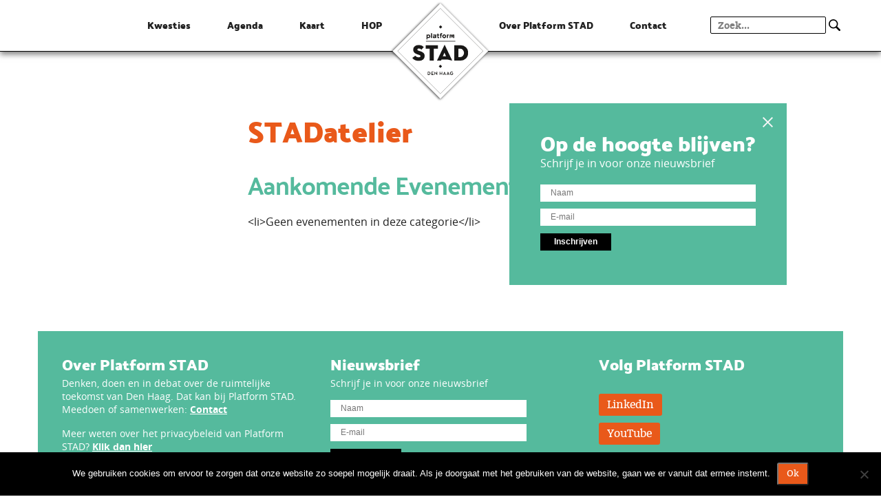

--- FILE ---
content_type: image/svg+xml
request_url: https://www.platformstad.nl/user-files/themes/platformstad/dist/svg/logo.svg
body_size: 3473
content:
<svg xmlns="http://www.w3.org/2000/svg" xmlns:xlink="http://www.w3.org/1999/xlink" viewBox="0 0 162 161"><defs><style>.a{isolation:isolate}.b{opacity:.75;mix-blend-mode:multiply}.c{fill:#fff}.d,.f{fill:none;stroke:#181716;stroke-miterlimit:10}.d{stroke-width:.34px}.e{fill:#181716}.f{stroke-width:.86px}</style></defs><title>logo</title><g class="a"><image class="b" width="162" height="161" xlink:href="[data-uri]"/><path class="c" d="M5.809 80.177L80.812 5.174l75.003 75.003-75.003 75.003z"/><path class="d" d="M13.77 80.177l67.035-67.034 67.033 67.034-67.033 67.033z"/><path class="e" d="M65.02 57.04a2.84 2.84 0 0 1-.81 2 2.59 2.59 0 0 1-1.93.84 2.16 2.16 0 0 1-1.73-.72v2.71h-1.49v-7.59h1.49v.59a2.17 2.17 0 0 1 1.73-.72 2.6 2.6 0 0 1 1.93.85 2.87 2.87 0 0 1 .81 2.04zm-4.47 0A1.45 1.45 0 0 0 62 58.49a1.42 1.42 0 0 0 1-.42 1.46 1.46 0 0 0 0-2.06 1.42 1.42 0 0 0-1-.42 1.4 1.4 0 0 0-1 .42 1.42 1.42 0 0 0-.45 1.03zM67.73 59.81h-1.49v-7.74h1.49v7.75zM69.37 55.63v-1.35h4.75v5.53h-1.49v-.52a2.11 2.11 0 0 1-1.6.65 2.19 2.19 0 0 1-1.52-.48 1.58 1.58 0 0 1-.55-1.22 1.48 1.48 0 0 1 .79-1.37 2.81 2.81 0 0 1 1.38-.31 4.48 4.48 0 0 1 1.51.24v-1.17h-3.26zm1.15 2.51q0 .5.84.5a1.35 1.35 0 0 0 .74-.23 1.42 1.42 0 0 0 .53-.6 3.82 3.82 0 0 0-1.15-.19q-.97-.01-.97.55zM75.25 55.63v-1.35h.76v-1.66h1.49v1.66h1.43v1.35H77.5v2.35a.46.46 0 0 0 .53.51 1.24 1.24 0 0 0 .92-.4v1.43a2.14 2.14 0 0 1-1.28.38 1.88 1.88 0 0 1-1.2-.36 1.37 1.37 0 0 1-.45-1.15v-2.76h-.76zM82.15 53.8v.49h1.05v1.35h-1.05v4.18h-1.49v-4.19h-.76v-1.35h.76v-.57a1.57 1.57 0 0 1 1.2-1.68 2.73 2.73 0 0 1 .75-.09 3.53 3.53 0 0 1 1 .16v1.41a1.65 1.65 0 0 0-.77-.22q-.68 0-.69.51zM89.85 57.05a2.78 2.78 0 0 1-.85 2 3.12 3.12 0 0 1-4.27 0 2.88 2.88 0 0 1 0-4.1 3.12 3.12 0 0 1 4.27 0 2.81 2.81 0 0 1 .85 2.1zm-2 1a1.51 1.51 0 0 0 0-2.07 1.42 1.42 0 0 0-2 0 1.44 1.44 0 0 0-.41 1 1.41 1.41 0 0 0 .42 1 1.37 1.37 0 0 0 1 .42 1.35 1.35 0 0 0 .99-.32zM94.11 55.63h-1.55v4.18h-1.49v-5.53h3v1.35zM100.03 58.39a1.54 1.54 0 0 1-2.26 0 1.9 1.9 0 0 1-.45-1.33 2.48 2.48 0 0 1 .39-1.42h-1v4.18h-1.49v-5.54h1.63a5.26 5.26 0 0 0 4 0h1.64v5.53H101v-4.18h-1a2.49 2.49 0 0 1 .41 1.43 1.88 1.88 0 0 1-.38 1.33zm-1.45-.82a.33.33 0 0 0 .65 0 1.61 1.61 0 0 0 .1-.58 1.67 1.67 0 0 0-.42-1.18 1.61 1.61 0 0 0-.43 1.18 1.56 1.56 0 0 0 .09.58zM46.85 95.55q-6.76 0-10.15-4.57l4.71-3.49a6.67 6.67 0 0 0 5.21 2.6q3 0 3-1.9a1.45 1.45 0 0 0-.54-1.18 6 6 0 0 0-1.84-.86l-2.85-.94q-6.23-2-6.23-7.18a6.51 6.51 0 0 1 2.44-5.4 9.2 9.2 0 0 1 6-1.92q5.39 0 8.18 3.27l-3.74 3.91a5.43 5.43 0 0 0-4-1.73 2.78 2.78 0 0 0-1.74.46 1.45 1.45 0 0 0-.61 1.15 1.42 1.42 0 0 0 .4 1.1 3.65 3.65 0 0 0 1.3.7l3.19 1a11.3 11.3 0 0 1 5.06 2.87 6.37 6.37 0 0 1 1.49 4.34 7.22 7.22 0 0 1-2.29 5.65q-2.29 2.12-6.99 2.12zM64.12 95.17V76.44h-6.4v-5.46H77v5.46h-6.4v18.73h-6.48zM87.46 70.39a.26.26 0 0 1 .23.17l11.72 24.61-7.65-1.74h-9.07l-.84 1.74h-6.34l11.74-24.6a.23.23 0 0 1 .21-.18zm2.21 17.9l-2.49-5.63-2.42 5.63h4.9zM102.73 95.17V70.98h9.35a12.19 12.19 0 0 1 8.79 3.27 11.62 11.62 0 0 1 3.46 8.84 11.53 11.53 0 0 1-3.46 8.81 12.24 12.24 0 0 1-8.79 3.3h-9.35zm6.48-5.46h2.16a6 6 0 0 0 4.62-1.8 7.73 7.73 0 0 0 0-9.7 6 6 0 0 0-4.64-1.8h-2.16v13.3zM78.473 42.266l2.581-2.58 2.581 2.58-2.58 2.581zM78.221 104.177l2.581-2.58 2.581 2.58-2.58 2.581z"/><path class="f" d="M58.23 64.77h46.08"/><path class="e" d="M60.93 117.68v-5h1.6a2.73 2.73 0 0 1 1.92.69 2.63 2.63 0 0 1 0 3.66 2.7 2.7 0 0 1-1.92.69h-1.6zm1-.87h.53a1.5 1.5 0 0 0 1.68-1.65 1.7 1.7 0 0 0-.42-1.21 1.66 1.66 0 0 0-1.26-.44h-.53v3.3zM66.58 117.68v-5h3.39v.87h-2.38v1.55h2v.85h-2v.91h2.48v.87h-3.48zM72.48 117.68h-1v-5.1h.11l2.62 2.49a5.46 5.46 0 0 1 .57.63l.08.1a7.81 7.81 0 0 1-.06-1v-2.2h1v5.11h-.11l-2.65-2.51a4.3 4.3 0 0 1-.55-.61l-.09-.12a6.87 6.87 0 0 1 .09 1v2.21zM79.57 117.68v-5h1v2.49h2.19v-2.54h1v5h-1v-1.61h-2.19v1.61h-1zM86.2 117.11l-.24.57h-1l2.26-5.1h.11l2.27 5.1h-1l-.24-.57h-2.15zm1.83-.75l-.46-1.12q-.11-.26-.25-.76v-.13a5.89 5.89 0 0 1-.3.89l-.47 1.12h1.51zM91.67 117.11l-.24.57h-1l2.26-5.1h.16l2.27 5.1h-1l-.24-.57h-2.15zm1.83-.75l-.46-1.12q-.11-.26-.25-.76v-.13a5.89 5.89 0 0 1-.3.89l-.47 1.12h1.51zM98.5 117.76a2.7 2.7 0 0 1-1.94-.75 2.48 2.48 0 0 1-.79-1.88 2.42 2.42 0 0 1 .78-1.85 2.65 2.65 0 0 1 1.89-.73 2.4 2.4 0 0 1 2.11 1l-.79.53a1.49 1.49 0 0 0-1.33-.68 1.55 1.55 0 0 0-1.16.49 1.72 1.72 0 0 0-.42 1.28 1.76 1.76 0 0 0 .45 1.24 1.47 1.47 0 0 0 1.11.49 1.75 1.75 0 0 0 1-.29 1.31 1.31 0 0 0 .52-.75h-1.34v-.85h2.35a2.67 2.67 0 0 1-.61 2 2.37 2.37 0 0 1-1.83.75z"/></g></svg>